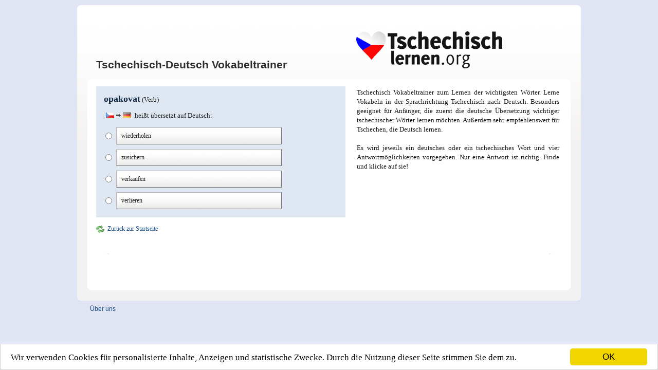

--- FILE ---
content_type: text/html
request_url: http://tschechischlernen.org/tschechisch-deutsch
body_size: 1828
content:
<!DOCTYPE HTML PUBLIC "-//W3C//DTD HTML 4.01//EN" "http://www.w3.org/TR/html4/strict.dtd">
<html>
<head>
 <meta http-equiv="content-type" content="text/html; charset=iso-8859-1">
 <title>Tschechisch-Deutsch Vokabeltrainer</title>
 <META NAME="Description" CONTENT="Tschechisch Vokabeltrainer in der Sprachrichtung Tschechisch nach Deutsch. Lerne die deutsche Übersetzung tschechischer Vokabeln">
 <META NAME="Keywords" CONTENT="Tschechisch Deutsch, Vokabeltrainer, Tschechisch Vokabeltrainer">
 <META NAME="Language" CONTENT="DE">
 <link rel="stylesheet" type="text/css" href="../tschechisch.css">
 <script type="text/javascript">
   window.cookieconsent_options = {"message":"Wir verwenden Cookies für personalisierte Inhalte, Anzeigen und statistische Zwecke. Durch die Nutzung dieser Seite stimmen Sie dem zu.","dismiss":"OK","learnMore":"","link":null,"theme":"light-bottom"};
 </script>
 <script type="text/javascript" src="/addons/cookieconsent/cookieconsent.js"></script>
</head>
<body>
<div id="main">
 <div id="wide_left">
  <h1>Tschechisch-Deutsch Vokabeltrainer</h1>
   <div id="wide_left_content">



    <div class="infobox">
       <span style="font-size:18px; font-weight:bold; color:#102844">opakovat</span> (Verb)
       <div style="background: url(../images/17-2.gif) top left no-repeat; background-position:0px 4px; padding-left:56px; margin-left:4px; margin-bottom:14px; margin-top:12px;">
       heißt übersetzt auf Deutsch:</div>

	  <form method="post">
	  <input type="radio" class="radio_button1" name="chose" value="1" id="radio01" onclick="this.form.submit()"><label for="radio01" class="button_vokabeltrainer">wiederholen</label><br style="clear:both"> 
	  <input type="radio" class="radio_button1" name="chose" value="2" id="radio02" onclick="this.form.submit()"><label for="radio02" class="button_vokabeltrainer">zusichern</label><br style="clear:both">
	  <input type="radio" class="radio_button1" name="chose" value="3" id="radio03" onclick="this.form.submit()"><label for="radio03" class="button_vokabeltrainer">verkaufen</label><br style="clear:both">
	  <input type="radio" class="radio_button1" name="chose" value="4" id="radio04" onclick="this.form.submit()"><label for="radio04" class="button_vokabeltrainer">verlieren</label><br style="clear:both">
      </form>
    </div>

    <a href="../" class="change">Zurück zur Startseite</a>


  
     </div>
   </div>
   <div id="wide_right">
    <a href="http://tschechischlernen.org/"><img src="../tschechischlernen.gif" width="284" height="72" alt="Tschechisch lernen" class="wide_logo"></a>     <div id="wide_right_content">
       Tschechisch Vokabeltrainer zum Lernen der wichtigsten Wörter. Lerne Vokabeln in der Sprachrichtung
     Tschechisch nach Deutsch. Besonders geeignet für Anfänger, die zuerst die deutsche Übersetzung
     wichtiger tschechischer Wörter lernen möchten. Außerdem sehr empfehlenswert für Tschechen, die
     Deutsch lernen.

        <br><br>
    Es wird jeweils ein deutsches oder ein tschechisches Wort und vier Antwortmöglichkeiten vorgegeben. Nur eine
    Antwort ist richtig. Finde und klicke auf sie!

     </div>
 </div>
 <br style="clear:both"><br>


 <div style="margin-left:33px"><script type="text/javascript"><!--
 google_ad_client = "ca-pub-8569491625895390";
 /* Tschechischlernen Seitenende */
 google_ad_slot = "5569522121";
 google_ad_width = 728;
 google_ad_height = 90;
 //-->
 </script>
 <script type="text/javascript"
 src="http://pagead2.googlesyndication.com/pagead/show_ads.js">
 </script></div>
</div>
 <div id="footer">
  <a href="../about/" class="footer">Über uns</a>
 </div>

<script>
  (function(i,s,o,g,r,a,m){i['GoogleAnalyticsObject']=r;i[r]=i[r]||function(){
  (i[r].q=i[r].q||[]).push(arguments)},i[r].l=1*new Date();a=s.createElement(o),
  m=s.getElementsByTagName(o)[0];a.async=1;a.src=g;m.parentNode.insertBefore(a,m)
  })(window,document,'script','//www.google-analytics.com/analytics.js','ga');

  ga('create', 'UA-4170663-35', 'auto');
  ga('set', 'anonymizeIp', true);
  ga('send', 'pageview');

</script>

</body>
</html>

--- FILE ---
content_type: text/html; charset=utf-8
request_url: https://www.google.com/recaptcha/api2/aframe
body_size: 268
content:
<!DOCTYPE HTML><html><head><meta http-equiv="content-type" content="text/html; charset=UTF-8"></head><body><script nonce="YKUUu5im53UchjVwY1-W3w">/** Anti-fraud and anti-abuse applications only. See google.com/recaptcha */ try{var clients={'sodar':'https://pagead2.googlesyndication.com/pagead/sodar?'};window.addEventListener("message",function(a){try{if(a.source===window.parent){var b=JSON.parse(a.data);var c=clients[b['id']];if(c){var d=document.createElement('img');d.src=c+b['params']+'&rc='+(localStorage.getItem("rc::a")?sessionStorage.getItem("rc::b"):"");window.document.body.appendChild(d);sessionStorage.setItem("rc::e",parseInt(sessionStorage.getItem("rc::e")||0)+1);localStorage.setItem("rc::h",'1769855689792');}}}catch(b){}});window.parent.postMessage("_grecaptcha_ready", "*");}catch(b){}</script></body></html>

--- FILE ---
content_type: text/css
request_url: http://tschechischlernen.org/tschechisch.css
body_size: 2058
content:
html,body{margin:0;padding:0}

body
{
 font-family:Arial;
 font-size:12px;
 background-color:#E1E4F2;
 margin-top:10px;
}

img
{
 border:0px;
}

p
{
 margin:0 0px 4px; font-family: Verdana; font-size: 12px; color: #000000; line-height:1.5em; text-align:justify
}

h1
{
 font-size:21px;
 font-family:Arial;
 padding-bottom:0px;
 margin-bottom:10px;
 color:#2E2E2E;
 margin-left:37px;
}

h2
{
 font-size:16px;
 font-family:Arial;
 padding-bottom:0px;
 margin-bottom:10px;
 color:#3F7DB8;
 margin-top:28px;
}

div#main
{
 background: url(images/content.back.gif) top left no-repeat;
 width:980px;
 margin: auto auto;
}


div#left
{
 width:660px;
 padding-top:90px;
 float:left;
 background-color:#F0F0F0;
 background: url(images/header.back.left.gif) top left no-repeat;
 min-height:180px;
}

div#right
{
 width:320px;
 float:right;
 background-color:#F01010;
 background: url(images/header.back.right.gif) top left no-repeat;
 min-height:180px;
 padding-top:51px;
}

div#left_content
{
 width:601px;
 background-color:#F0F0F0;
 background: url(images/content.back.left.gif) top left no-repeat;
 min-height:180px;
 margin-top:18px;
 padding-left:37px;
 padding-right:22px;
 padding-top:12px;
 font-family: Verdana; font-size: 13px; color: #171717; line-height:1.5em; text-align:justify;
}

div#right_content
{
 width:314px;
 background-color:#F0F0F0;
 background: url(images/content.back.right.gif) top left no-repeat;
 min-height:180px;
 padding-top:12px;
 padding-left:6px;
 text-align:left;
}

div#wide_left
{
 width:524px;
 padding-top:90px;
 float:left;
 background-color:#F0F0F0;
 background: url(images/header.back.left.gif) top left no-repeat;
 min-height:180px;
}

div#wide_right
{
 width:456px;
 float:right;
 background-color:#F01010;
 background: url(images/header.back.wide_right.gif) top left no-repeat;
 min-height:180px;
 padding-top:51px;
 text-align:left;
}

div#wide_left_content
{
 width:465px;
 background-color:#F0F0F0;
 background: url(images/content.back.left.gif) top left no-repeat;
 min-height:180px;
 margin-top:18px;
 padding-left:37px;
 padding-right:22px;
 padding-top:12px;
 font-family: Verdana; font-size: 13px; color: #171717; line-height:1.5em; text-align:justify;
}

div#wide_right_content
{
 width:394px;
 background-color:#F0F0F0;
 background: url(images/content.back.wide_right.gif) top left no-repeat;
 min-height:180px;
 padding-top:12px;
 padding-left:20px;
 padding-right:42px;
 text-align:left;
 font-family: Verdana; font-size: 13px; color: #171717; line-height:1.4em; text-align:justify;
}

.right_left
{
 width:125px;
 float:left;
 padding-left:16px;
}

.right_right
{
 width:125px;
 float:right;
 padding-right:41px;
}

.logo
{
 margin-bottom:23px;
 margin-left:5px;
}

.wide_logo
{
 margin-bottom:23px;
 margin-left:19px;
}

A
{
 TEXT-DECORATION: none;
 color: #144B87;
 font-family:Verdana font-size:12px;
}

A:hover
{
 TEXT-DECORATION: underline;
 color: #144B87
}

div#header
{
 background: url(images/header.back.gif) top left no-repeat;
 width:945px;
 padding-left:35px;
 padding-top:60px;
 height:89px;
}

div#footer
{
 clear:both;
 width:955px;
 height:25px;
 background: url(images/footer.back.gif) top left no-repeat;
 padding-left:25px;
 margin: auto auto;
}

.button_vokabeltrainer
{
 border-left: 1px solid #B4B4B4;
 border-top: 1px solid #B4B4B4;
 border-right: 1px solid #727272;
 border-bottom: 1px solid #727272;
 padding-top:8px;
 padding-bottom:8px;
 padding-left:9px;
 padding-right:9px;
 background-image:url('images/button.back2.gif');
 background-repeat:repeat-x;
 color:#1C1C1B;
 font-family:Verdana;
 font-size:12px;
 margin-right:9px;
 margin-bottom:9px;
 width:302px;
 display:block;
 line-height:1.25em;
 float:left;
}

.button_vokabeltrainer:hover
{
 color:#1C1C1B;
 background-image:url('images/button.back2b.gif');
 background-repeat:repeat-x;
 text-decoration:none;
}

.radio_button1
{
 float:left; margin:10px; margin-right:8px; margin-left:3px;
}

.radio_button2
{
 float:left; margin:10px; margin-right:8px; margin-left:10px;
}


.infobox
{
 background-color:#DFE8F2;
 padding:15px;
 padding-right:7px;
 padding-bottom:7px;
 width:463px;
 font-size:13px;
}

.infobox2
{
 background-color:#EFF4F9;
 padding:15px;
 font-size:13px;
 width:455px;
}

.infobox3
{
 background-color:#FFF5E3;
 padding:15px;
 font-size:13px;
 width:455px;
}


.change
{
 margin-top:15px;
 font-size:12px;
 padding-left:22px;
 padding-top:0px;
 height:15px;
 text-align:middle;
 background: url(images/change.png) top left no-repeat;
 display: block;
 line-height:1.30em
}

.new
{
 margin-top:15px;
 font-size:12px;
 padding-left:22px;
 padding-top:1px;
 height:115px;
 text-align:middle;
 background: url(images/new.png) top left no-repeat;
 display: block;
 line-height:1.30em;
 width:250px;
}

.stats
{
 margin-top:15px;
 font-size:12px;
 padding-left:22px;
 padding-top:1px;
 height:15px;
 text-align:middle;
 background: url(images/stats.png) top left no-repeat;
 display: block;
 line-height:1.30em;
 width:250px;
}

div#content
{
 width:640px;
 padding-top:1px;
 margin-left:10px;
 float:left;
}


td.content {border-right: solid 1px #CFD9DD; padding:7px 10px 7px 10px}
td.subhead {border-right: solid 1px #FFFFFF; padding:5px 10px 5px 10px; background-color:#D0D9DD }
td.head {border-right: solid 1px #FFFFFF; padding:7px 10px 7px 10px; background-color:#678393; font-size: 10px; color:#FFFFFF; font-weight:700 }



.strong_blue
{
 color:#164170;
 font-family: Arial;
 font-size: 14px;
 padding-bottom:16px;
 font-weight:bold;
}

.picture
{
 margin-right:15px;
 margin-bottom:5px;
 border: 1px solid #C7C6B4;
 padding:4px;
 float:left
}

.button
{
 background: url(images/button.back.gif) top left no-repeat;
 display: block;
 border:0px;
 width:264px;
 height:25px;
 text-decoration:none; color:#000000;
 font-size:13px;
 padding-top:7px;
 padding-left:16px;
 margin-bottom:5px;
}

.links
{
 background: url(images/line.gif) bottom left repeat-x;
 display: block;
 border:0px;
 width:124px;
 padding-top:4px;
 text-decoration:underline;
 padding-bottom:7px;
 font-size:12px;
 padding-left:0px;
 margin-bottom:3px;
}

.navigi
{
 background: url(images/link.back.gif) bottom left repeat-x;
 display: block;
 height:16px;
 border:0px;
 width:220px;
 padding-top:4px;
 padding-bottom:7px;
 text-decoration:underline;
 font-size:13px;
 margin-left:18px;
 padding-left:14px;
 margin-bottom:3px;
 text-decoration:none;
 background-position:0px 1px;
}

.footer
{
 display: block;
 font-size:12px;
 margin-top:20px;
 color:#143452
 font-family:Verdana;
}

.searchbox
{
 width:150px;
}

.right_search
{
 padding-top:15px;
 margin-left:14px;
 width:264px;
}


  fieldset
  {
   border: 0px;
   padding: 0px;
   margin: 0px;
  }

  legend
  {
   display:none;
  }


.central_left
{
 width:292px; float:left;
}

.central_right
{
 width:292px; float:right; background-image:url('img/linex.gif'); background-repeat:repeat-y; background-position:left; padding-left:10px
}


.t_deutsch
{
 display:block; width:114px; padding:5px; background: url(flaggen/2.gif) no-repeat; padding-left:27px; background-position:5px 8px; float:left; border-bottom: solid 8px #DFE8F2
}

.t_tschechisch
{
 display:block; width:114px; padding:5px; background: url(flaggen/17.gif) no-repeat; padding-left:27px; background-position:5px 8px; float:left; border-bottom: solid 8px #DFE8F2
}

.t1
{
 display:block; width:136px; padding:5px; background-color:#F9F9F9; float:left; font-size:13px;
}

.t0
{
 display:block; width:136px; padding:5px; float:left; font-size:13px;
}

    .v_top1
    {
     font-size:12px; display:block; width:140px; padding:5px; background: url(img/thema.png) no-repeat; padding-left:27px; background-position:5px 6px; float:left; border-bottom: solid 8px #DFE8F2
    }

    .v_top2
    {
     font-size:12px; display:block; width:392px; padding:5px; background: url(img/info.png) no-repeat; padding-left:27px; background-position:5px 6px; float:left; border-bottom: solid 8px #DFE8F2
    }

    .vl1
    {
     font-size:13px; display:block; background-color:#F9F9F9; width:162px; padding:5px; float:left; border-right: solid 1px #DFE8F2; padding-top:8px; padding-bottom:8px
    }

    .vr1
    {
     font-size:13px; display:block; background-color:#F9F9F9; width:414px; padding:5px; float:left; padding-top:8px; padding-bottom:8px
    }

    .vl0
    {
     font-size:13px; display:block; width:162px; padding:5px; float:left; border-right: solid 1px #DFE8F2; padding-top:8px; padding-bottom:8px
    }

    .vr0
    {
     font-size:13px; display:block; width:414px; padding:5px; float:left; padding-top:8px; padding-bottom:8px
    }

.panel_top
{
 width:440px;
 height:13px;
 background-color:#ffffff;
 background-image:url('../images/panel440.top.gif');
 background-repeat:no-repeat;
 text-align: left;
}

.panel_middle
{
 background-color:#ffffff;
 padding-right:11px;
 padding-left:11px;
 min-height:50px;
 width:418px;
 background-image:url('images/panel440.back.gif');
 background-repeat:repeat-x;
 font-size:11px;
}

.panel_bottom
{
 width:440px;
 height:13px;
 background-image:url('images/panel440.bottom.gif');
 background-repeat:no-repeat;
 text-align: left;
}

.box2
{
 padding:5px;
 background-color:#F0F5F7
}

.panel_bridge
{
 width:440px;
 height:9px;
 background-image:url('images/panel440.bridge.gif');
 background-repeat:no-repeat;
 text-align: left
}


.small {  font-family:Verdana; font-size:10px; }
.test {  font-family:verdana; font-size:14px; margin-left:5px; }
.text {  font-family:verdana; font-size:12px; margin-left:5px; }




.box
{
 width:254px; height:170px; background-image:url('images/box.gif'); background-repeat:no-repeat; padding:15px; padding-top:15px; padding-bottom:20px; padding-right:10px; font-size:12px; margin-top:3px; line-height:1.30em
}


.button2
{
 border-left: 1px solid #B4B4B4;
 border-top: 1px solid #B4B4B4;
 border-right: 1px solid #727272;
 border-bottom: 1px solid #727272;
 padding-top:5px;
 padding-bottom:6px;
 padding-left:8px;
 padding-right:8px;
 background-image:url('images/button2.back.gif');
 background-repeat:repeat-x;
 color:#1C1C1B;
 font-family:Verdana;
 font-size:11px;
 margin-right:2px;
}

.button2:hover
{
 color:#1C1C1B;
}



.box_out

{

 height:190px; width:600px; margin-bottom:15px;

}



.links_bottom

{

 margin-right:15px;

}



div#footer{clear:left;padding-top:14px}






.link

{

 display:block;

 margin:0px;

}



.button:hover

{

 color:#1C1C1B;

}

--- FILE ---
content_type: text/plain
request_url: https://www.google-analytics.com/j/collect?v=1&_v=j102&aip=1&a=1225421164&t=pageview&_s=1&dl=http%3A%2F%2Ftschechischlernen.org%2Ftschechisch-deutsch&ul=en-us%40posix&dt=Tschechisch-Deutsch%20Vokabeltrainer&sr=1280x720&vp=1280x720&_u=YEBAAEABAAAAACAAI~&jid=804371926&gjid=1844412437&cid=2124489717.1769855688&tid=UA-4170663-35&_gid=26067206.1769855688&_r=1&_slc=1&z=2052774173
body_size: -287
content:
2,cG-Z271LH4WPC